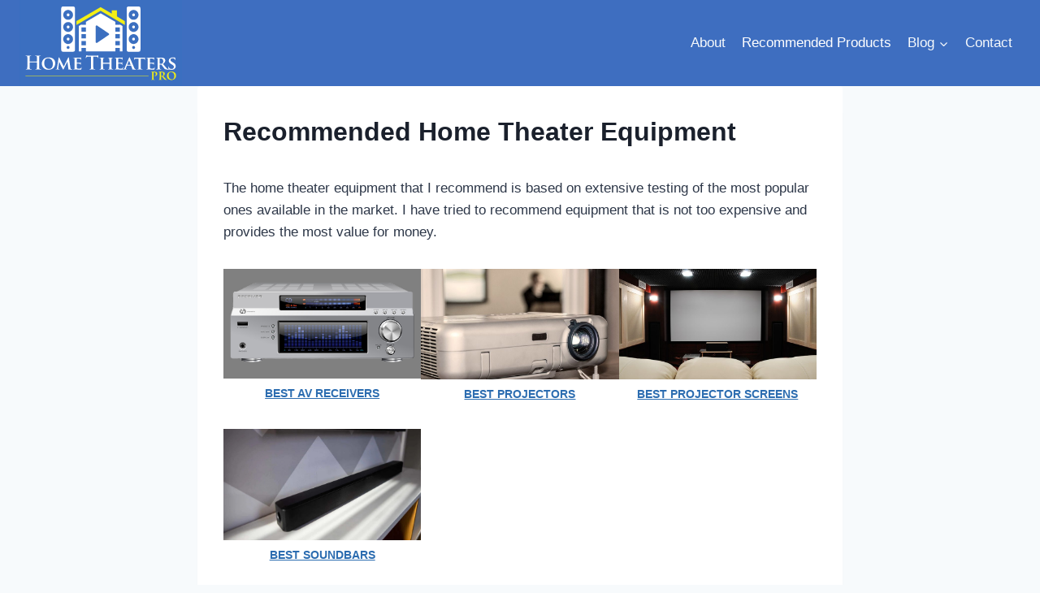

--- FILE ---
content_type: image/svg+xml
request_url: https://hometheaterspro.com/wp-content/uploads/2021/12/logo-1.svg
body_size: 6983
content:
<?xml version="1.0" encoding="UTF-8" standalone="no"?>
<svg
   xmlns:dc="http://purl.org/dc/elements/1.1/"
   xmlns:cc="http://creativecommons.org/ns#"
   xmlns:rdf="http://www.w3.org/1999/02/22-rdf-syntax-ns#"
   xmlns:svg="http://www.w3.org/2000/svg"
   xmlns="http://www.w3.org/2000/svg"
   xmlns:sodipodi="http://sodipodi.sourceforge.net/DTD/sodipodi-0.dtd"
   xmlns:inkscape="http://www.inkscape.org/namespaces/inkscape"
   version="1.1"
   id="svg2"
   xml:space="preserve"
   width="2045.3333"
   height="1080"
   viewBox="0 0 2045.3333 1080"
   sodipodi:docname="logo (1).eps"><metadata
     id="metadata8"><rdf:RDF><cc:Work
         rdf:about=""><dc:format>image/svg+xml</dc:format><dc:type
           rdf:resource="http://purl.org/dc/dcmitype/StillImage" /></cc:Work></rdf:RDF></metadata><defs
     id="defs6" /><sodipodi:namedview
     pagecolor="#ffffff"
     bordercolor="#666666"
     borderopacity="1"
     objecttolerance="10"
     gridtolerance="10"
     guidetolerance="10"
     inkscape:pageopacity="0"
     inkscape:pageshadow="2"
     inkscape:window-width="640"
     inkscape:window-height="480"
     id="namedview4" /><g
     id="g10"
     inkscape:groupmode="layer"
     inkscape:label="ink_ext_XXXXXX"
     transform="matrix(1.3333333,0,0,-1.3333333,0,1080)"><g
       id="g12"
       transform="scale(0.1)"><path
         d="M 15340,0 H 0 V 8100 H 15340 V 0"
         style="fill:#3b6fc0;fill-opacity:1;fill-rule:nonzero;stroke:none"
         id="path14" /><path
         d="m 1632.08,2342.4 c 5.21,0 10.43,3.48 10.43,12.17 v 36.53 c 0,264.35 0,313.05 -3.47,368.69 -3.48,59.14 -17.39,86.96 -74.79,99.15 -13.91,3.47 -43.48,5.22 -67.83,5.22 -19.13,0 -29.56,3.47 -29.56,15.66 0,12.16 12.17,15.63 36.52,15.63 93.92,0 203.49,-5.22 250.44,-5.22 41.75,0 151.32,5.22 219.15,5.22 24.34,0 36.51,-3.47 36.51,-15.63 0,-12.19 -10.43,-15.66 -31.3,-15.66 -13.92,0 -29.56,-1.75 -50.44,-5.22 -46.95,-8.69 -60.87,-38.26 -64.35,-99.15 -3.48,-55.64 -3.48,-104.34 -3.48,-368.69 V 2085 c 0,-160.01 0,-297.41 8.7,-372.19 5.21,-48.7 15.65,-86.96 67.83,-93.92 24.35,-3.47 62.61,-6.95 88.7,-6.95 19.13,0 27.82,-5.22 27.82,-13.93 0,-12.16 -13.91,-17.38 -34.78,-17.38 -113.04,0 -222.61,5.22 -271.31,5.22 -40,0 -149.57,-5.22 -217.4,-5.22 -24.35,0 -36.53,5.22 -36.53,17.38 0,8.71 6.96,13.93 27.83,13.93 26.09,0 46.96,3.48 62.62,6.95 34.77,6.96 43.48,45.22 50.43,95.65 8.69,73.05 8.69,210.45 8.69,370.46 v 153.04 c 0,6.97 -5.22,10.44 -10.43,10.44 H 967.707 c -5.219,0 -10.437,-1.75 -10.437,-10.44 V 2085 c 0,-160.01 0,-297.41 8.703,-372.19 5.218,-48.7 15.644,-86.96 67.827,-93.92 24.35,-3.47 62.61,-6.95 88.7,-6.95 19.13,0 27.83,-5.22 27.83,-13.93 0,-12.16 -13.92,-17.38 -34.79,-17.38 -113.04,0 -222.618,5.22 -271.317,5.22 -39.996,0 -149.567,-5.22 -219.133,-5.22 -22.613,0 -34.789,5.22 -34.789,17.38 0,8.71 6.957,13.93 27.824,13.93 26.094,0 46.961,3.48 62.617,6.95 34.781,6.96 43.481,45.22 50.438,95.65 8.691,73.05 8.691,210.45 8.691,370.46 v 306.1 c 0,264.35 0,313.05 -3.473,368.69 -3.484,59.14 -17.394,86.96 -74.796,99.15 -13.911,3.47 -43.477,5.22 -67.817,5.22 -19.14,0 -29.566,3.47 -29.566,15.66 0,12.16 12.172,15.63 36.523,15.63 93.914,0 203.485,-5.22 250.438,-5.22 41.742,0 151.32,5.22 219.14,5.22 24.34,0 36.52,-3.47 36.52,-15.63 0,-12.19 -10.43,-15.66 -31.31,-15.66 -13.91,0 -29.56,-1.75 -50.43,-5.22 -46.955,-8.69 -60.877,-38.26 -64.346,-99.15 -3.484,-55.64 -3.484,-104.34 -3.484,-368.69 v -36.53 c 0,-8.69 5.218,-12.17 10.437,-12.17 h 664.373"
         style="fill:#ffffff;fill-opacity:1;fill-rule:nonzero;stroke:none"
         id="path16" /><path
         d="m 3146.9,2112.82 c 0,326.98 -196.53,528.72 -443.49,528.72 -170.45,0 -370.45,-90.43 -370.45,-455.67 0,-304.36 173.91,-544.36 462.62,-544.36 107.83,0 351.32,50.43 351.32,471.31 z m -1040.04,27.82 c 0,252.19 177.4,579.17 641.76,579.17 386.11,0 626.12,-213.93 626.12,-553.07 0,-339.15 -246.97,-605.24 -641.77,-605.24 -445.23,0 -626.11,316.54 -626.11,579.14"
         style="fill:#ffffff;fill-opacity:1;fill-rule:nonzero;stroke:none"
         id="path18" /><path
         d="m 3691.27,2686.77 c 3.47,24.33 17.4,38.26 29.57,38.26 15.65,0 26.09,-6.97 46.95,-46.98 l 410.46,-817.41 410.45,827.85 c 12.17,24.35 26.08,36.54 39.99,36.54 12.18,0 29.57,-15.66 34.79,-46.98 l 139.13,-909.59 c 13.92,-92.18 27.83,-132.17 74.79,-146.1 43.48,-12.16 67.83,-13.91 86.96,-13.91 13.91,0 24.35,-5.22 24.35,-13.91 0,-12.17 -17.39,-17.38 -40,-17.38 -38.26,0 -255.66,5.21 -316.54,8.69 -36.52,1.74 -45.21,8.69 -45.21,17.38 0,6.97 6.95,12.19 17.38,15.66 8.7,3.47 12.18,20.88 6.97,62.61 l -85.22,638.28 h -5.22 l -328.71,-653.94 c -34.79,-69.55 -43.48,-83.47 -60.87,-83.47 -19.13,0 -36.53,29.57 -60.88,74.78 -36.52,67.83 -158.27,293.94 -175.65,335.67 -12.18,27.82 -102.62,206.96 -153.05,309.58 h -5.22 l -73.05,-570.46 c -3.47,-26.09 -5.22,-45.22 -5.22,-69.57 0,-27.82 20.88,-38.26 46.96,-43.48 26.09,-5.22 40.01,-6.95 53.92,-6.95 13.91,0 24.35,-6.96 24.35,-13.93 0,-13.91 -13.92,-17.38 -36.52,-17.38 -64.36,0 -133.93,5.22 -161.75,5.22 -29.57,0 -102.61,-5.22 -151.31,-5.22 -15.65,0 -27.83,3.47 -27.83,17.38 0,6.97 8.7,13.93 24.35,13.93 12.18,0 22.61,0 46.96,3.48 41.74,5.22 55.65,64.35 62.61,113.05 l 151.31,958.3"
         style="fill:#ffffff;fill-opacity:1;fill-rule:nonzero;stroke:none"
         id="path20" /><path
         d="m 5204.36,2271.08 c 0,224.37 0,266.1 -1.74,313.07 -3.48,50.43 -17.4,66.08 -66.08,79.99 -12.18,3.48 -38.28,5.22 -60.88,5.22 -15.66,0 -26.09,5.22 -26.09,15.66 0,10.44 12.17,13.91 34.78,13.91 80.01,0 177.4,-3.47 220.88,-3.47 48.7,0 387.85,-1.75 417.41,0 27.83,1.73 52.18,6.94 64.35,8.69 8.69,1.75 17.4,6.95 24.35,6.95 8.69,0 10.43,-6.95 10.43,-13.91 0,-10.42 -8.69,-27.83 -12.18,-95.66 -1.73,-15.65 -5.2,-79.99 -8.69,-97.39 -1.73,-6.95 -5.22,-24.35 -17.39,-24.35 -10.44,0 -12.18,6.96 -12.18,19.13 0,10.44 -1.73,36.53 -10.42,53.92 -12.18,26.09 -24.35,46.95 -100.88,53.91 -26.09,3.48 -208.71,6.97 -240.02,6.97 -6.95,0 -10.42,-5.22 -10.42,-13.93 v -365.22 c 0,-8.69 1.73,-15.66 10.42,-15.66 34.79,0 233.06,0 267.85,3.47 36.52,3.5 57.39,8.72 73.05,22.63 12.16,10.43 17.38,19.13 24.34,19.13 6.96,0 12.17,-6.97 12.17,-15.66 0,-8.69 -3.47,-33.04 -12.17,-107.84 -3.48,-29.57 -6.96,-88.68 -6.96,-99.12 0,-12.19 -1.74,-33.04 -15.65,-33.04 -10.44,0 -13.91,5.22 -13.91,12.16 -1.75,15.66 -1.75,34.79 -5.22,53.92 -8.7,29.57 -27.83,52.17 -85.22,57.39 -27.83,3.47 -201.75,6.97 -240.01,6.97 -6.96,0 -8.69,-6.97 -8.69,-15.66 v -118.28 c 0,-50.42 -1.75,-175.64 0,-219.12 3.47,-100.87 50.43,-123.49 206.96,-123.49 40,0 104.35,1.74 144.36,19.13 38.26,17.4 55.64,48.7 66.08,109.58 3.48,15.64 6.95,22.6 17.39,22.6 12.18,0 13.91,-19.13 13.91,-34.78 0,-33.05 -12.17,-133.92 -20.86,-163.48 -10.44,-38.26 -24.35,-38.26 -81.74,-38.26 -114.79,0 -206.97,1.72 -281.76,5.21 -74.78,1.73 -132.17,3.48 -177.4,3.48 -17.38,0 -50.43,-1.75 -86.96,-1.75 -36.52,-1.73 -74.78,-3.47 -106.09,-3.47 -19.13,0 -29.57,5.22 -29.57,15.66 0,6.94 5.22,15.65 24.35,15.65 22.62,0 40.01,1.73 53.92,5.22 31.31,6.95 40.01,34.77 45.22,78.25 6.96,62.61 6.96,179.14 6.96,314.79 v 260.88"
         style="fill:#ffffff;fill-opacity:1;fill-rule:nonzero;stroke:none"
         id="path22" /><path
         d="m 6750.48,2798.08 -259.15,-6.97 c -100.88,-3.47 -142.61,-12.18 -168.7,-50.45 -17.39,-26.07 -26.09,-46.95 -29.56,-60.86 -3.49,-13.91 -8.71,-20.87 -19.14,-20.87 -12.17,0 -15.65,8.69 -15.65,27.84 0,27.82 33.04,186.08 36.52,199.99 5.22,22.63 10.44,33.04 20.87,33.04 13.91,0 31.3,-17.38 74.78,-20.85 50.44,-5.22 116.53,-8.72 173.92,-8.72 h 688.73 c 55.65,0 93.91,5.22 120,8.72 26.09,5.22 40.01,8.69 46.96,8.69 12.18,0 13.91,-10.44 13.91,-36.54 0,-36.51 -5.22,-156.51 -5.22,-201.74 -1.73,-17.38 -5.21,-27.82 -15.64,-27.82 -13.92,0 -17.4,8.69 -19.13,34.79 l -1.75,19.13 c -3.47,45.2 -50.43,93.9 -205.22,97.4 l -219.14,5.22 V 2085 c 0,-160.01 0,-297.41 8.7,-372.19 5.21,-48.7 15.65,-86.96 67.82,-93.92 24.35,-3.47 62.61,-6.95 88.7,-6.95 19.14,0 27.83,-5.22 27.83,-13.93 0,-12.16 -13.91,-17.38 -33.04,-17.38 -114.79,0 -224.36,5.22 -273.06,5.22 -40,0 -149.57,-5.22 -219.14,-5.22 -22.61,0 -34.78,5.22 -34.78,17.38 0,8.71 6.95,13.93 27.83,13.93 26.08,0 46.95,3.48 62.61,6.95 34.79,6.96 45.21,45.22 50.43,95.65 8.71,73.05 8.71,210.45 8.71,370.46 v 713.08"
         style="fill:#ffffff;fill-opacity:1;fill-rule:nonzero;stroke:none"
         id="path24" /><path
         d="m 8477.47,2217.19 c 3.47,0 8.69,1.72 8.69,10.41 v 31.32 c 0,224.36 -1.72,278.26 -3.47,325.23 -3.47,50.43 -17.38,66.08 -66.08,79.99 -12.19,3.48 -38.26,5.22 -59.14,5.22 -17.38,0 -26.09,5.22 -26.09,15.66 0,10.44 10.43,13.91 33.06,13.91 81.74,0 189.55,-3.47 229.56,-3.47 36.54,0 137.41,3.47 196.52,3.47 22.62,0 33.06,-3.47 33.06,-13.91 0,-10.44 -10.44,-15.66 -27.84,-15.66 -12.16,0 -26.08,-1.74 -45.2,-5.22 -40.01,-6.94 -52.2,-27.82 -55.67,-79.99 -3.47,-46.97 -3.47,-88.7 -3.47,-313.07 V 2010.2 c 0,-135.65 0,-252.18 6.94,-316.52 5.22,-41.75 13.93,-69.57 60.89,-76.52 20.87,-3.49 53.91,-5.22 78.26,-5.22 15.66,0 24.35,-8.71 24.35,-15.65 0,-10.44 -12.18,-15.66 -31.31,-15.66 -99.12,0 -199.99,5.22 -241.75,5.22 -34.79,0 -142.6,-5.22 -201.74,-5.22 -20.88,0 -33.04,5.22 -33.04,15.66 0,6.94 6.94,15.65 24.35,15.65 24.35,0 41.73,1.73 55.64,5.22 31.32,6.95 40.01,34.77 45.23,78.25 6.94,62.61 6.94,175.66 6.94,311.32 v 113.06 c 0,5.22 -5.22,8.69 -8.69,8.69 h -577.42 c -5.2,0 -10.41,-1.75 -10.41,-8.69 v -113.06 c 0,-135.66 1.72,-248.71 8.69,-313.05 5.22,-41.75 13.91,-69.57 59.13,-76.52 20.86,-3.49 55.65,-5.22 78.25,-5.22 17.41,0 24.35,-8.71 24.35,-15.65 0,-10.44 -12.16,-15.66 -31.29,-15.66 -99.15,0 -205.24,5.22 -248.71,5.22 -34.78,0 -135.65,-5.22 -196.53,-5.22 -19.13,0 -29.57,5.22 -29.57,15.66 0,6.94 5.22,15.65 24.35,15.65 22.62,0 40.01,1.73 53.92,5.22 31.31,6.95 40.01,34.77 45.22,78.25 6.95,62.61 6.95,179.14 6.95,314.79 v 260.88 c 0,224.37 0,266.1 -1.73,313.07 -3.48,50.43 -17.4,66.08 -66.09,79.99 -12.17,3.48 -38.27,5.22 -60.87,5.22 -15.66,0 -26.1,5.22 -26.1,15.66 0,10.44 12.18,13.91 33.06,13.91 81.74,0 182.61,-3.47 224.35,-3.47 36.51,0 142.6,3.47 203.49,3.47 20.85,0 31.29,-3.47 31.29,-13.91 0,-10.44 -8.69,-15.66 -27.82,-15.66 -12.17,0 -26.1,-1.74 -43.48,-5.22 -41.73,-6.94 -53.92,-27.82 -57.39,-79.99 -3.47,-46.97 -3.47,-100.87 -3.47,-325.23 v -31.32 c 0,-8.69 5.21,-10.41 10.41,-10.41 h 577.42"
         style="fill:#ffffff;fill-opacity:1;fill-rule:nonzero;stroke:none"
         id="path26" /><path
         d="m 9122.7,2271.08 c 0,224.37 0,266.1 -1.75,313.07 -3.47,50.43 -17.38,66.08 -66.08,79.99 -12.16,3.48 -38.26,5.22 -60.86,5.22 -15.66,0 -26.1,5.22 -26.1,15.66 0,10.44 12.17,13.91 34.79,13.91 79.99,0 177.39,-3.47 220.87,-3.47 48.7,0 387.84,-1.75 417.41,0 27.82,1.73 52.17,6.94 64.36,8.69 8.69,1.75 17.38,6.95 24.35,6.95 8.69,0 10.41,-6.95 10.41,-13.91 0,-10.42 -8.69,-27.83 -12.16,-95.66 -1.75,-15.65 -5.22,-79.99 -8.69,-97.39 -1.75,-6.95 -5.22,-24.35 -17.41,-24.35 -10.43,0 -12.16,6.96 -12.16,19.13 0,10.44 -1.75,36.53 -10.44,53.92 -12.16,26.09 -24.35,46.95 -100.87,53.91 -26.09,3.48 -208.7,6.97 -240.02,6.97 -6.94,0 -10.42,-5.22 -10.42,-13.93 v -365.22 c 0,-8.69 1.73,-15.66 10.42,-15.66 34.79,0 233.06,0 267.84,3.47 36.54,3.5 57.39,8.72 73.05,22.63 12.17,10.43 17.38,19.13 24.35,19.13 6.97,0 12.17,-6.97 12.17,-15.66 0,-8.69 -3.48,-33.04 -12.17,-107.84 -3.47,-29.57 -6.97,-88.68 -6.97,-99.12 0,-12.19 -1.72,-33.04 -15.63,-33.04 -10.44,0 -13.91,5.22 -13.91,12.16 -1.75,15.66 -1.75,34.79 -5.22,53.92 -8.71,29.57 -27.84,52.17 -85.24,57.39 -27.82,3.47 -201.73,6.97 -240,6.97 -6.96,0 -8.69,-6.97 -8.69,-15.66 v -118.28 c 0,-50.42 -1.74,-175.64 0,-219.12 3.48,-100.87 50.43,-123.49 206.96,-123.49 40.01,0 104.34,1.74 144.35,19.13 38.26,17.4 55.67,48.7 66.08,109.58 3.5,15.64 6.97,22.6 17.41,22.6 12.16,0 13.91,-19.13 13.91,-34.78 0,-33.05 -12.19,-133.92 -20.88,-163.48 -10.44,-38.26 -24.35,-38.26 -81.74,-38.26 -114.78,0 -206.96,1.72 -281.75,5.21 -74.78,1.73 -132.17,3.48 -177.39,3.48 -17.39,0 -50.45,-1.75 -86.96,-1.75 -36.54,-1.73 -74.8,-3.47 -106.09,-3.47 -19.13,0 -29.57,5.22 -29.57,15.66 0,6.94 5.22,15.65 24.35,15.65 22.6,0 40.01,1.73 53.92,5.22 31.29,6.95 40.01,34.77 45.2,78.25 6.97,62.61 6.97,179.14 6.97,314.79 v 260.88"
         style="fill:#ffffff;fill-opacity:1;fill-rule:nonzero;stroke:none"
         id="path28" /><path
         d="m 10482.8,2036.3 c 6.9,0 8.6,3.47 6.9,8.69 l -144.4,370.46 c -1.7,5.22 -3.4,13.91 -6.9,13.91 -5.2,0 -7,-8.69 -8.7,-13.91 l -147.9,-368.71 c -3.4,-6.97 0,-10.44 5.3,-10.44 z m -327,-81.74 c -8.7,0 -10.5,-1.75 -13.9,-10.44 l -81.8,-200.01 c -15.6,-36.52 -22.6,-73.05 -22.6,-90.43 0,-26.1 13.9,-41.74 60.9,-41.74 h 22.6 c 19.1,0 22.6,-6.96 22.6,-15.65 0,-12.19 -8.7,-15.66 -24.4,-15.66 -50.4,0 -121.69,5.22 -170.39,5.22 -15.66,0 -97.4,-5.22 -177.41,-5.22 -19.13,0 -27.82,3.47 -27.82,15.66 0,8.69 5.22,15.65 17.38,15.65 13.93,0 31.32,1.73 45.23,1.73 69.57,10.44 95.65,55.66 126.96,130.44 l 400.05,923.51 c 17.4,41.75 29.5,59.13 45.2,59.13 22.6,0 29.6,-13.91 45.2,-46.95 36.5,-81.74 292.2,-680.03 389.6,-904.38 59.1,-133.91 102.6,-153.06 130.4,-158.26 22.6,-3.49 40,-5.22 57.4,-5.22 13.9,0 20.9,-5.22 20.9,-15.65 0,-12.19 -8.7,-15.66 -66.1,-15.66 -53.9,0 -165.2,0 -293.9,3.47 -27.9,1.75 -45.2,1.75 -45.2,12.19 0,8.69 3.4,13.91 19.1,15.65 10.4,1.73 20.9,15.64 13.9,33.04 l -118.3,299.14 c -3.4,8.69 -8.7,10.44 -15.6,10.44 h -360"
         style="fill:#ffffff;fill-opacity:1;fill-rule:nonzero;stroke:none"
         id="path30" /><path
         d="m 11244.5,2608.5 -227.9,-5.22 c -88.6,-1.75 -125.2,-12.18 -147.8,-45.23 -15.6,-20.87 -22.6,-40 -26.1,-50.42 -3.4,-12.18 -6.9,-19.15 -17.4,-19.15 -10.4,0 -13.9,8.71 -13.9,24.35 0,24.35 29.6,166.97 33.1,179.14 3.4,19.13 8.7,27.84 17.4,27.84 12.1,0 27.8,-12.19 66.1,-17.41 45.2,-5.21 102.6,-6.94 153,-6.94 h 620.9 c 48.7,0 81.7,3.47 104.3,6.94 24.4,3.5 36.6,6.97 41.8,6.97 10.4,0 12.2,-8.69 12.2,-31.32 0,-31.29 -3.5,-140.87 -3.5,-179.13 -1.8,-15.64 -5.2,-24.35 -13.9,-24.35 -12.2,0 -15.7,6.96 -17.4,29.57 l -1.8,15.65 c -3.4,38.26 -43.4,83.49 -180.8,85.22 l -193.1,3.49 v -598.3 c 0,-135.65 1.7,-252.18 8.7,-316.52 5.2,-41.75 13.9,-69.57 59.1,-76.52 20.9,-3.49 55.7,-5.22 78.3,-5.22 17.4,0 24.4,-8.71 24.4,-15.65 0,-10.44 -12.2,-15.66 -29.6,-15.66 -100.9,0 -203.5,5.22 -247,5.22 -34.8,0 -139.1,-5.22 -200,-5.22 -19.1,0 -29.6,5.22 -29.6,15.66 0,6.94 5.3,15.65 24.4,15.65 22.6,0 41.7,1.73 53.9,5.22 31.3,6.95 40,34.77 45.2,78.25 7,62.61 7,179.14 7,314.79 v 598.3"
         style="fill:#ffffff;fill-opacity:1;fill-rule:nonzero;stroke:none"
         id="path32" /><path
         d="m 12107.1,2271.08 c 0,224.37 0,266.1 -1.7,313.07 -3.5,50.43 -17.4,66.08 -66.1,79.99 -12.2,3.48 -38.3,5.22 -60.9,5.22 -15.6,0 -26.1,5.22 -26.1,15.66 0,10.44 12.2,13.91 34.8,13.91 80,0 177.4,-3.47 220.9,-3.47 48.7,0 387.8,-1.75 417.4,0 27.8,1.73 52.2,6.94 64.4,8.69 8.7,1.75 17.4,6.95 24.3,6.95 8.7,0 10.5,-6.95 10.5,-13.91 0,-10.42 -8.8,-27.83 -12.2,-95.66 -1.8,-15.65 -5.2,-79.99 -8.7,-97.39 -1.8,-6.95 -5.2,-24.35 -17.4,-24.35 -10.4,0 -12.2,6.96 -12.2,19.13 0,10.44 -1.7,36.53 -10.4,53.92 -12.2,26.09 -24.4,46.95 -100.9,53.91 -26.1,3.48 -208.7,6.97 -240,6.97 -7,0 -10.4,-5.22 -10.4,-13.93 v -365.22 c 0,-8.69 1.7,-15.66 10.4,-15.66 34.8,0 233.1,0 267.8,3.47 36.6,3.5 57.4,8.72 73.1,22.63 12.2,10.43 17.4,19.13 24.3,19.13 7,0 12.2,-6.97 12.2,-15.66 0,-8.69 -3.5,-33.04 -12.2,-107.84 -3.5,-29.57 -6.9,-88.68 -6.9,-99.12 0,-12.19 -1.8,-33.04 -15.7,-33.04 -10.4,0 -13.9,5.22 -13.9,12.16 -1.7,15.66 -1.7,34.79 -5.2,53.92 -8.7,29.57 -27.8,52.17 -85.2,57.39 -27.9,3.47 -201.8,6.97 -240,6.97 -7,0 -8.7,-6.97 -8.7,-15.66 v -118.28 c 0,-50.42 -1.8,-175.64 0,-219.12 3.4,-100.87 50.4,-123.49 206.9,-123.49 40,0 104.4,1.74 144.4,19.13 38.2,17.4 55.6,48.7 66.1,109.58 3.4,15.64 6.9,22.6 17.4,22.6 12.1,0 13.9,-19.13 13.9,-34.78 0,-33.05 -12.2,-133.92 -20.9,-163.48 -10.4,-38.26 -24.4,-38.26 -81.7,-38.26 -114.8,0 -207,1.72 -281.8,5.21 -74.8,1.73 -132.2,3.48 -177.4,3.48 -17.4,0 -50.4,-1.75 -87,-1.75 -36.5,-1.73 -74.7,-3.47 -106,-3.47 -19.2,0 -29.6,5.22 -29.6,15.66 0,6.94 5.2,15.65 24.3,15.65 22.6,0 40,1.73 54,5.22 31.3,6.95 40,34.77 45.2,78.25 6.9,62.61 6.9,179.14 6.9,314.79 v 260.88"
         style="fill:#ffffff;fill-opacity:1;fill-rule:nonzero;stroke:none"
         id="path34" /><path
         d="m 13234.1,2156.3 c 0,-15.66 3.5,-20.88 13.9,-26.07 33.1,-10.44 78.3,-13.94 116.6,-13.94 60.8,0 81.7,5.22 107.8,24.35 47,33.07 99.1,97.4 99.1,219.15 0,208.7 -142.6,262.62 -233,262.62 -38.3,0 -74.8,-1.75 -90.5,-5.22 -10.4,-3.47 -13.9,-8.69 -13.9,-20.87 z m -194.8,114.78 c 0,224.37 0,266.1 -1.7,313.07 -3.5,50.43 -17.4,66.08 -66.1,79.99 -12.2,3.48 -38.3,5.22 -60.9,5.22 -15.6,0 -26.1,5.22 -26.1,15.66 0,10.44 12.2,13.91 34.8,13.91 80,0 177.4,-3.47 208.7,-3.47 52.2,0 191.3,3.47 238.3,3.47 97.4,0 208.7,-8.69 290.5,-62.61 43.4,-29.57 107.8,-104.34 107.8,-203.48 0,-109.57 -62.6,-206.96 -212.2,-326.96 135.7,-166.98 243.5,-300.89 335.7,-393.07 85.2,-85.23 139.1,-92.17 163.4,-97.39 15.7,-3.48 24.4,-3.48 36.6,-3.48 12.1,0 19.1,-8.71 19.1,-15.65 0,-12.19 -10.4,-15.66 -29.6,-15.66 h -146.1 c -85.2,0 -126.9,8.69 -166.9,29.57 -66.1,33.04 -123.5,102.61 -208.7,217.39 -60.9,80.02 -125.3,179.14 -144.4,201.74 -8.7,8.72 -17.4,10.44 -27.8,10.44 l -137.4,3.48 c -7,0 -12.2,-3.48 -12.2,-12.17 v -20.88 c 0,-137.38 1.8,-252.18 8.7,-314.79 5.2,-43.48 12.2,-71.3 59.2,-78.25 22.6,-3.49 55.6,-5.22 74.8,-5.22 12.1,0 19.1,-8.71 19.1,-15.65 0,-10.44 -12.2,-15.66 -31.3,-15.66 -88.7,0 -215.7,5.22 -238.3,5.22 -29.6,0 -127,-5.22 -187.8,-5.22 -19.2,0 -29.6,5.22 -29.6,15.66 0,6.94 5.2,15.65 24.3,15.65 22.7,0 40,1.73 54,5.22 31.3,6.95 40,34.77 45.2,78.25 6.9,62.61 6.9,179.14 6.9,314.79 v 260.88"
         style="fill:#ffffff;fill-opacity:1;fill-rule:nonzero;stroke:none"
         id="path36" /><path
         d="m 14088.1,1599.76 c -24.4,10.44 -29.6,17.4 -29.6,50.44 0,80 6.9,172.17 8.7,196.52 0,22.61 6.9,38.26 19.1,38.26 13.9,0 15.7,-13.91 15.7,-24.34 0,-19.13 5.2,-50.43 13.9,-76.53 33,-109.56 147.8,-146.09 243.5,-146.09 132.1,0 212.2,83.49 212.2,187.83 0,64.35 -15.7,128.71 -151.4,208.7 l -88.7,52.2 c -180.8,106.09 -240,205.21 -240,335.65 0,180.88 173.9,297.41 386.1,297.41 99.2,0 177.4,-13.91 217.4,-24.35 13.9,-3.49 20.9,-8.69 20.9,-19.13 0,-19.13 -5.2,-60.88 -5.2,-177.41 0,-31.3 -7,-46.95 -19.1,-46.95 -10.5,0 -15.7,8.69 -15.7,26.09 0,13.91 -7,59.12 -40,97.4 -22.6,27.82 -71.3,69.55 -170.4,69.55 -109.6,0 -208.7,-57.39 -208.7,-158.26 0,-66.1 24.3,-118.27 161.7,-194.79 l 62.6,-34.79 c 201.8,-111.31 264.4,-224.34 264.4,-358.27 0,-109.57 -41.8,-198.27 -153.1,-276.54 -73,-52.17 -173.9,-60.86 -255.6,-60.86 -88.8,0 -182.7,8.69 -248.7,38.26"
         style="fill:#ffffff;fill-opacity:1;fill-rule:nonzero;stroke:none"
         id="path38" /><path
         d="m 12521.6,1085.78 c 0,152.26 0,180.61 -1.2,212.47 -2.4,34.21 -11.8,44.86 -44.8,54.3 -8.3,2.36 -26,3.54 -41.4,3.54 -10.6,0 -17.7,3.54 -17.7,10.62 0,7.08 8.3,9.44 23.6,9.44 54.3,0 120.4,-2.36 149.9,-2.36 42.5,0 125.2,2.36 172.4,2.36 129.8,0 177,-42.51 193.6,-56.67 22.4,-21.23 51.9,-66.1 51.9,-120.37 0,-141.65 -113.3,-243.18 -260.9,-243.18 -4.7,0 -25.9,0 -30.6,1.179 -5.9,0 -13,3.571 -13,10.653 0,8.258 11.8,12.976 34.2,12.976 57.8,0 139.3,60.202 139.3,162.882 0,33.04 -3.6,99.14 -61.4,148.73 -37.8,33.03 -80.3,37.75 -103.9,37.75 -15.3,0 -35.4,-1.18 -44.8,-4.72 -5.9,-2.36 -8.3,-8.25 -8.3,-18.87 V 908.742 c 0,-92.07 0,-171.152 4.7,-214.832 3.6,-28.32 9.5,-47.23 40.2,-51.949 15.3,-2.352 37.7,-3.539 53.1,-3.539 11.8,0 16.5,-5.891 16.5,-10.613 0,-7.079 -8.3,-10.618 -18.9,-10.618 -69.6,0 -142.8,3.539 -170,3.539 -23.6,0 -89.7,-3.539 -131,-3.539 -13,0 -20,3.539 -20,10.618 0,4.722 3.5,10.613 16.5,10.613 15.3,0 27.1,1.187 36.6,3.539 21.2,4.719 27.1,23.629 30.7,53.129 4.7,42.5 4.7,121.582 4.7,213.652 v 177.038"
         style="fill:#f3ef15;fill-opacity:1;fill-rule:nonzero;stroke:none"
         id="path40" /><path
         d="m 13357.2,1007.88 c 0,-10.618 2.3,-14.161 9.4,-17.7 22.4,-7.078 53.1,-9.442 79.1,-9.442 41.3,0 55.5,3.543 73.2,16.524 31.8,22.418 67.2,66.098 67.2,148.718 0,141.65 -96.7,178.22 -158.1,178.22 -26,0 -50.8,-1.18 -61.4,-3.54 -7.1,-2.35 -9.4,-5.89 -9.4,-14.15 z m -132.2,77.9 c 0,152.26 0,180.61 -1.2,212.47 -2.4,34.21 -11.8,44.86 -44.9,54.3 -8.2,2.36 -25.9,3.54 -41.3,3.54 -10.6,0 -17.7,3.54 -17.7,10.62 0,7.08 8.3,9.44 23.6,9.44 54.3,0 120.4,-2.36 141.7,-2.36 35.4,0 129.8,2.36 161.7,2.36 66.1,0 141.6,-5.9 197.1,-42.51 29.5,-20.05 73.2,-70.79 73.2,-138.07 0,-74.37 -42.5,-140.47 -144,-221.91 92,-113.328 165.2,-204.211 227.8,-266.769 57.8,-57.852 94.4,-62.571 110.9,-66.11 10.6,-2.359 16.6,-2.359 24.8,-2.359 8.3,0 13,-5.891 13,-10.613 0,-8.258 -7.1,-10.618 -20.1,-10.618 h -99.1 c -57.9,0 -86.2,5.899 -113.3,20.051 -44.9,22.449 -83.8,69.649 -141.7,147.547 -41.3,54.301 -85,121.59 -97.9,136.93 -5.9,5.89 -11.9,7.07 -18.9,7.07 l -93.3,2.359 c -4.7,0 -8.2,-2.359 -8.2,-8.257 v -14.149 c 0,-93.25 1.1,-171.152 5.9,-213.652 3.5,-29.5 8.2,-48.41 40.1,-53.129 15.3,-2.352 37.8,-3.539 50.7,-3.539 8.3,0 13,-5.891 13,-10.613 0,-7.079 -8.2,-10.618 -21.2,-10.618 -60.2,0 -146.4,3.539 -161.7,3.539 -20.1,0 -86.2,-3.539 -127.5,-3.539 -13,0 -20.1,3.539 -20.1,10.618 0,4.722 3.6,10.613 16.6,10.613 15.3,0 27.1,1.187 36.6,3.539 21.2,4.719 27.1,23.629 30.6,53.129 4.8,42.5 4.8,121.582 4.8,213.652 v 177.038"
         style="fill:#f3ef15;fill-opacity:1;fill-rule:nonzero;stroke:none"
         id="path42" /><path
         d="m 14621.2,978.379 c 0,221.911 -133.4,358.801 -301,358.801 -115.7,0 -251.4,-61.35 -251.4,-309.24 0,-206.549 118,-369.428 313.9,-369.428 73.2,0 238.5,34.218 238.5,319.867 z m -705.9,18.883 c 0,171.138 120.4,393.048 435.6,393.048 262,0 424.9,-145.19 424.9,-375.35 0,-230.171 -167.6,-410.749 -435.6,-410.749 -302.1,0 -424.9,214.82 -424.9,393.051"
         style="fill:#f3ef15;fill-opacity:1;fill-rule:nonzero;stroke:none"
         id="path44" /><path
         d="M 12182.2,975.75 H 564.219 v 44.17 H 12182.2 v -44.17"
         style="fill:#f3ef15;fill-opacity:1;fill-rule:nonzero;stroke:none"
         id="path46" /><path
         d="M 9478.74,5138.53 H 9052.1 v 397.94 h 426.64 z m 0,-640.34 H 9052.1 v 397.94 h 426.64 z m 0,-640.34 H 9052.1 v 397.94 h 426.64 z m -1061.29,962.04 -1084,-728.17 c -61.02,-40.99 -143.07,2.74 -143.07,76.24 V 5624.3 c 0,73.51 82.05,117.24 143.07,76.25 l 1084,-728.17 c 54.17,-36.39 54.17,-116.1 0,-152.49 z m -2151.94,318.64 h -426.63 v 397.94 h 426.63 z m 0,-640.34 h -426.63 v 397.94 h 426.63 z m 0,-640.34 h -426.63 v 397.94 h 426.63 z m 3213.23,1945.61 v -24.59 H 9052.1 v 270.91 L 7658.81,6854.2 6265.51,6049.78 v -270.91 h -426.63 v 24.59 L 5602.02,5666.71 V 3291.73 h 236.86 v 323.72 h 426.63 V 3291.73 H 9052.1 v 323.72 h 426.64 v -323.72 h 236.86 v 2374.98 l -236.86,136.75"
         style="fill:#ffffff;fill-opacity:1;fill-rule:nonzero;stroke:none"
         id="path48" /><path
         d="m 9199.2,6549.83 v 583.85 H 8709.02 V 6832.83 L 7658.81,7439.17 5374.96,6120.59 V 5765.27 L 7658.81,7083.85 9942.66,5765.27 v 355.32 l -743.46,429.24"
         style="fill:#f3ef15;fill-opacity:1;fill-rule:nonzero;stroke:none"
         id="path50" /><path
         d="m 4584.02,4303.52 c 72.66,-2.86 133.55,55.94 135.04,130.4 1.63,81.29 -48.06,135.23 -126.26,137.07 -75.6,1.77 -134.86,-54.06 -136.69,-128.78 -1.87,-76.29 52.97,-135.75 127.91,-138.69"
         style="fill:#ffffff;fill-opacity:1;fill-rule:nonzero;stroke:none"
         id="path52" /><path
         d="m 4590.11,6571.21 c 74.22,0.75 130.47,59.67 129.84,136 -0.64,77.63 -56.04,132.99 -132.85,132.75 -74.62,-0.24 -130.85,-59.03 -129.81,-135.73 1.06,-78.14 56.63,-133.79 132.82,-133.02"
         style="fill:#ffffff;fill-opacity:1;fill-rule:nonzero;stroke:none"
         id="path54" /><path
         d="m 4592.64,5436.35 c 73.61,1.8 129.18,62.44 127.09,138.68 -2.11,77.24 -58.78,131.4 -135.08,129.11 -77.94,-2.34 -130.23,-58.22 -127.47,-136.26 2.69,-76.22 61.52,-133.34 135.46,-131.53"
         style="fill:#ffffff;fill-opacity:1;fill-rule:nonzero;stroke:none"
         id="path56" /><path
         d="m 4590.52,3791.16 c 75.39,-0.77 139.4,-66.05 138.07,-140.79 -1.36,-76.2 -64.99,-137.53 -141.74,-136.6 -76.1,0.91 -137.35,64.62 -136.09,141.55 1.21,74.56 65.06,136.61 139.76,135.84 z m 1.99,1110.55 c 251.46,-2.58 464.97,-220.31 460.52,-469.61 -4.54,-254.17 -216.78,-458.73 -472.76,-455.65 -253.84,3.05 -458.15,215.56 -453.96,472.18 4.06,248.68 217.01,455.64 466.2,453.08 z m 12.24,1129.42 c 242.21,-2.42 448.49,-214.08 449.08,-460.81 0.59,-248.9 -217.49,-463.78 -468.2,-461.3 -255,2.52 -459.97,211.54 -459.04,468.1 0.91,255.35 212.93,456.65 478.16,454.01 z m -16.58,1136.19 c 252.07,0.48 467.58,-213.69 465.67,-462.77 -1.94,-253.12 -212.7,-460.22 -467.79,-459.67 -255.07,0.55 -461.1,209.83 -458.82,466.07 2.22,250.99 209.17,455.89 460.94,456.37 z M 4684.1,3248.4 c 0,0.17 0,0.34 0,0.51 108.6,0 212.33,0.08 316.05,-0.01 190.97,-0.18 241.05,49.8 241.04,240.19 -0.09,1265.07 -0.13,2530.14 -0.18,3795.21 -0.01,146.93 -61.97,209.79 -212.06,210.39 -296.49,1.18 -593,1.38 -889.5,0.77 -137.62,-0.28 -202.29,-66.08 -202.3,-202.31 -0.09,-1279.19 -0.16,-2558.39 -0.02,-3837.58 0.02,-144.99 61.33,-206.65 204.84,-207.17 h 542.13"
         style="fill:#ffffff;fill-opacity:1;fill-rule:nonzero;stroke:none"
         id="path58" /><path
         d="m 10765.1,4303.52 c 72.7,-2.86 133.5,55.94 135,130.4 1.7,81.29 -48,135.23 -126.2,137.07 -75.6,1.77 -134.9,-54.06 -136.7,-128.78 -1.9,-76.29 53,-135.75 127.9,-138.69"
         style="fill:#ffffff;fill-opacity:1;fill-rule:nonzero;stroke:none"
         id="path60" /><path
         d="m 10771.2,6571.21 c 74.2,0.75 130.5,59.67 129.8,136 -0.6,77.63 -56,132.99 -132.8,132.75 -74.6,-0.24 -130.9,-59.03 -129.8,-135.73 1,-78.14 56.6,-133.79 132.8,-133.02"
         style="fill:#ffffff;fill-opacity:1;fill-rule:nonzero;stroke:none"
         id="path62" /><path
         d="m 10773.7,5436.35 c 73.6,1.8 129.2,62.44 127.1,138.68 -2.1,77.24 -58.8,131.4 -135.1,129.11 -77.9,-2.34 -130.2,-58.22 -127.4,-136.26 2.6,-76.22 61.5,-133.34 135.4,-131.53"
         style="fill:#ffffff;fill-opacity:1;fill-rule:nonzero;stroke:none"
         id="path64" /><path
         d="m 10771.6,3791.16 c 75.4,-0.77 139.4,-66.05 138.1,-140.79 -1.4,-76.2 -65,-137.53 -141.8,-136.6 -76.1,0.91 -137.3,64.62 -136.1,141.55 1.3,74.56 65.1,136.61 139.8,135.84 z m 2,1110.55 c 251.4,-2.58 465,-220.31 460.5,-469.61 -4.5,-254.17 -216.8,-458.73 -472.8,-455.65 -253.8,3.05 -458.1,215.56 -453.9,472.18 4,248.68 217,455.64 466.2,453.08 z m 12.2,1129.42 c 242.2,-2.42 448.5,-214.08 449.1,-460.81 0.6,-248.9 -217.5,-463.78 -468.2,-461.3 -255,2.52 -460,211.54 -459,468.1 0.9,255.35 212.9,456.65 478.1,454.01 z m -16.6,1136.19 c 252.1,0.48 467.6,-213.69 465.7,-462.77 -1.9,-253.12 -212.7,-460.22 -467.8,-459.67 -255,0.55 -461.1,209.83 -458.8,466.07 2.2,250.99 209.2,455.89 460.9,456.37 z m 96,-3918.92 c 0,0.17 0,0.34 0,0.51 108.6,0 212.3,0.08 316,-0.01 191,-0.18 241.1,49.8 241.1,240.19 -0.1,1265.07 -0.2,2530.14 -0.2,3795.21 0,146.93 -62,209.79 -212.1,210.39 -296.5,1.18 -593,1.38 -889.5,0.77 -137.6,-0.28 -202.3,-66.08 -202.3,-202.31 -0.1,-1279.19 -0.1,-2558.39 0,-3837.58 0,-144.99 61.3,-206.65 204.8,-207.17 h 542.2"
         style="fill:#ffffff;fill-opacity:1;fill-rule:nonzero;stroke:none"
         id="path66" /></g></g></svg>
